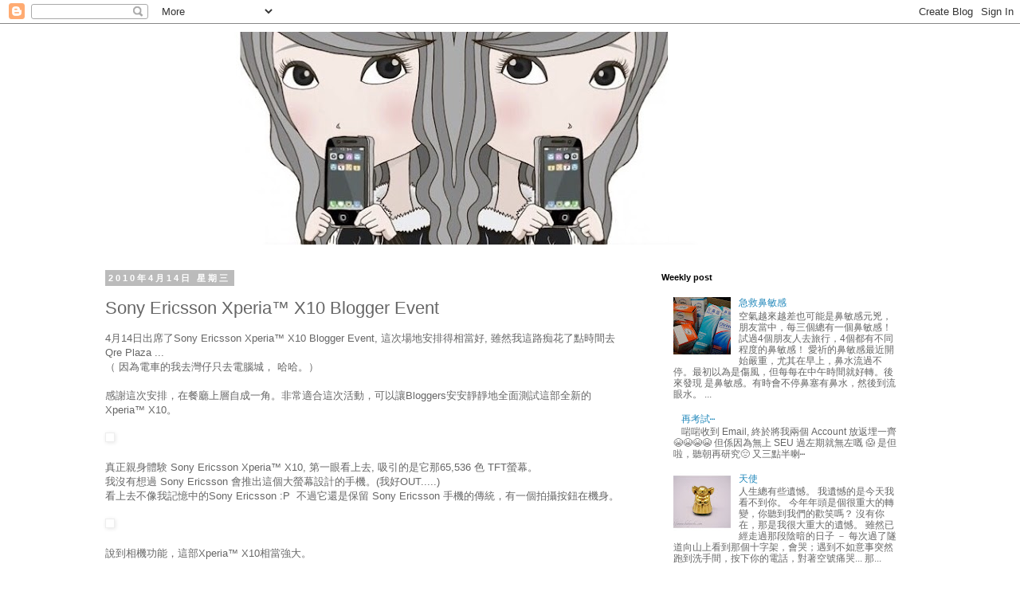

--- FILE ---
content_type: text/html; charset=UTF-8
request_url: http://www.babyaiki.com/2010/04/sony-ericsson-xperia-x10-blogger-event.html
body_size: 17964
content:
<!DOCTYPE html>
<html class='v2' dir='ltr' lang='zh-TW'>
<head>
<link href='https://www.blogger.com/static/v1/widgets/335934321-css_bundle_v2.css' rel='stylesheet' type='text/css'/>
<meta content='width=1100' name='viewport'/>
<meta content='text/html; charset=UTF-8' http-equiv='Content-Type'/>
<meta content='blogger' name='generator'/>
<link href='http://www.babyaiki.com/favicon.ico' rel='icon' type='image/x-icon'/>
<link href='http://www.babyaiki.com/2010/04/sony-ericsson-xperia-x10-blogger-event.html' rel='canonical'/>
<link rel="alternate" type="application/atom+xml" title="日訪愛祈 - Atom" href="http://www.babyaiki.com/feeds/posts/default" />
<link rel="alternate" type="application/rss+xml" title="日訪愛祈 - RSS" href="http://www.babyaiki.com/feeds/posts/default?alt=rss" />
<link rel="service.post" type="application/atom+xml" title="日訪愛祈 - Atom" href="https://www.blogger.com/feeds/5416881090013061299/posts/default" />

<link rel="alternate" type="application/atom+xml" title="日訪愛祈 - Atom" href="http://www.babyaiki.com/feeds/4800558857208407329/comments/default" />
<!--Can't find substitution for tag [blog.ieCssRetrofitLinks]-->
<link href='http://babyaiki.com/wp-content/uploads/2010/04/IMG_0574-300x225.jpg' rel='image_src'/>
<meta content='http://www.babyaiki.com/2010/04/sony-ericsson-xperia-x10-blogger-event.html' property='og:url'/>
<meta content='Sony Ericsson Xperia™ X10 Blogger Event' property='og:title'/>
<meta content='' property='og:description'/>
<meta content='https://lh3.googleusercontent.com/blogger_img_proxy/AEn0k_vl9lJ2rw9myJKH_kzmziMPzXpYjC9lEUq4oQ60aI9tIkkrX42AFAgqgBXQap1f_KWQAbS07fpFhlGgBUv48UvsWcuxRXyZdvr_ggnrG3djtty3VZj99YtvBMscNtI2vyLLxNU66xo=w1200-h630-p-k-no-nu' property='og:image'/>
<title>日訪愛祈: Sony Ericsson Xperia&#8482; X10 Blogger Event</title>
<style id='page-skin-1' type='text/css'><!--
/*
-----------------------------------------------
Blogger Template Style
Name:     Simple
Designer: Blogger
URL:      www.blogger.com
----------------------------------------------- */
/* Content
----------------------------------------------- */
body {
font: normal normal 12px 'Trebuchet MS', Trebuchet, Verdana, sans-serif;
color: #666666;
background: #ffffff none repeat scroll top left;
padding: 0 0 0 0;
}
html body .region-inner {
min-width: 0;
max-width: 100%;
width: auto;
}
h2 {
font-size: 22px;
}
a:link {
text-decoration:none;
color: #2288bb;
}
a:visited {
text-decoration:none;
color: #888888;
}
a:hover {
text-decoration:underline;
color: #33aaff;
}
.body-fauxcolumn-outer .fauxcolumn-inner {
background: transparent none repeat scroll top left;
_background-image: none;
}
.body-fauxcolumn-outer .cap-top {
position: absolute;
z-index: 1;
height: 400px;
width: 100%;
}
.body-fauxcolumn-outer .cap-top .cap-left {
width: 100%;
background: transparent none repeat-x scroll top left;
_background-image: none;
}
.content-outer {
-moz-box-shadow: 0 0 0 rgba(0, 0, 0, .15);
-webkit-box-shadow: 0 0 0 rgba(0, 0, 0, .15);
-goog-ms-box-shadow: 0 0 0 #333333;
box-shadow: 0 0 0 rgba(0, 0, 0, .15);
margin-bottom: 1px;
}
.content-inner {
padding: 10px 40px;
}
.content-inner {
background-color: #ffffff;
}
/* Header
----------------------------------------------- */
.header-outer {
background: transparent none repeat-x scroll 0 -400px;
_background-image: none;
}
.Header h1 {
font: normal normal 40px 'Trebuchet MS',Trebuchet,Verdana,sans-serif;
color: #000000;
text-shadow: 0 0 0 rgba(0, 0, 0, .2);
}
.Header h1 a {
color: #000000;
}
.Header .description {
font-size: 18px;
color: #000000;
}
.header-inner .Header .titlewrapper {
padding: 22px 0;
}
.header-inner .Header .descriptionwrapper {
padding: 0 0;
}
/* Tabs
----------------------------------------------- */
.tabs-inner .section:first-child {
border-top: 0 solid #dddddd;
}
.tabs-inner .section:first-child ul {
margin-top: -1px;
border-top: 1px solid #dddddd;
border-left: 1px solid #dddddd;
border-right: 1px solid #dddddd;
}
.tabs-inner .widget ul {
background: transparent none repeat-x scroll 0 -800px;
_background-image: none;
border-bottom: 1px solid #dddddd;
margin-top: 0;
margin-left: -30px;
margin-right: -30px;
}
.tabs-inner .widget li a {
display: inline-block;
padding: .6em 1em;
font: normal normal 12px 'Trebuchet MS', Trebuchet, Verdana, sans-serif;
color: #000000;
border-left: 1px solid #ffffff;
border-right: 1px solid #dddddd;
}
.tabs-inner .widget li:first-child a {
border-left: none;
}
.tabs-inner .widget li.selected a, .tabs-inner .widget li a:hover {
color: #000000;
background-color: #eeeeee;
text-decoration: none;
}
/* Columns
----------------------------------------------- */
.main-outer {
border-top: 0 solid transparent;
}
.fauxcolumn-left-outer .fauxcolumn-inner {
border-right: 1px solid transparent;
}
.fauxcolumn-right-outer .fauxcolumn-inner {
border-left: 1px solid transparent;
}
/* Headings
----------------------------------------------- */
div.widget > h2,
div.widget h2.title {
margin: 0 0 1em 0;
font: normal bold 11px 'Trebuchet MS',Trebuchet,Verdana,sans-serif;
color: #000000;
}
/* Widgets
----------------------------------------------- */
.widget .zippy {
color: #999999;
text-shadow: 2px 2px 1px rgba(0, 0, 0, .1);
}
.widget .popular-posts ul {
list-style: none;
}
/* Posts
----------------------------------------------- */
h2.date-header {
font: normal bold 11px Arial, Tahoma, Helvetica, FreeSans, sans-serif;
}
.date-header span {
background-color: #bbbbbb;
color: #ffffff;
padding: 0.4em;
letter-spacing: 3px;
margin: inherit;
}
.main-inner {
padding-top: 35px;
padding-bottom: 65px;
}
.main-inner .column-center-inner {
padding: 0 0;
}
.main-inner .column-center-inner .section {
margin: 0 1em;
}
.post {
margin: 0 0 45px 0;
}
h3.post-title, .comments h4 {
font: normal normal 22px 'Trebuchet MS',Trebuchet,Verdana,sans-serif;
margin: .75em 0 0;
}
.post-body {
font-size: 110%;
line-height: 1.4;
position: relative;
}
.post-body img, .post-body .tr-caption-container, .Profile img, .Image img,
.BlogList .item-thumbnail img {
padding: 2px;
background: #ffffff;
border: 1px solid #eeeeee;
-moz-box-shadow: 1px 1px 5px rgba(0, 0, 0, .1);
-webkit-box-shadow: 1px 1px 5px rgba(0, 0, 0, .1);
box-shadow: 1px 1px 5px rgba(0, 0, 0, .1);
}
.post-body img, .post-body .tr-caption-container {
padding: 5px;
}
.post-body .tr-caption-container {
color: #666666;
}
.post-body .tr-caption-container img {
padding: 0;
background: transparent;
border: none;
-moz-box-shadow: 0 0 0 rgba(0, 0, 0, .1);
-webkit-box-shadow: 0 0 0 rgba(0, 0, 0, .1);
box-shadow: 0 0 0 rgba(0, 0, 0, .1);
}
.post-header {
margin: 0 0 1.5em;
line-height: 1.6;
font-size: 90%;
}
.post-footer {
margin: 20px -2px 0;
padding: 5px 10px;
color: #666666;
background-color: #eeeeee;
border-bottom: 1px solid #eeeeee;
line-height: 1.6;
font-size: 90%;
}
#comments .comment-author {
padding-top: 1.5em;
border-top: 1px solid transparent;
background-position: 0 1.5em;
}
#comments .comment-author:first-child {
padding-top: 0;
border-top: none;
}
.avatar-image-container {
margin: .2em 0 0;
}
#comments .avatar-image-container img {
border: 1px solid #eeeeee;
}
/* Comments
----------------------------------------------- */
.comments .comments-content .icon.blog-author {
background-repeat: no-repeat;
background-image: url([data-uri]);
}
.comments .comments-content .loadmore a {
border-top: 1px solid #999999;
border-bottom: 1px solid #999999;
}
.comments .comment-thread.inline-thread {
background-color: #eeeeee;
}
.comments .continue {
border-top: 2px solid #999999;
}
/* Accents
---------------------------------------------- */
.section-columns td.columns-cell {
border-left: 1px solid transparent;
}
.blog-pager {
background: transparent url(//www.blogblog.com/1kt/simple/paging_dot.png) repeat-x scroll top center;
}
.blog-pager-older-link, .home-link,
.blog-pager-newer-link {
background-color: #ffffff;
padding: 5px;
}
.footer-outer {
border-top: 1px dashed #bbbbbb;
}
/* Mobile
----------------------------------------------- */
body.mobile  {
background-size: auto;
}
.mobile .body-fauxcolumn-outer {
background: transparent none repeat scroll top left;
}
.mobile .body-fauxcolumn-outer .cap-top {
background-size: 100% auto;
}
.mobile .content-outer {
-webkit-box-shadow: 0 0 3px rgba(0, 0, 0, .15);
box-shadow: 0 0 3px rgba(0, 0, 0, .15);
}
.mobile .tabs-inner .widget ul {
margin-left: 0;
margin-right: 0;
}
.mobile .post {
margin: 0;
}
.mobile .main-inner .column-center-inner .section {
margin: 0;
}
.mobile .date-header span {
padding: 0.1em 10px;
margin: 0 -10px;
}
.mobile h3.post-title {
margin: 0;
}
.mobile .blog-pager {
background: transparent none no-repeat scroll top center;
}
.mobile .footer-outer {
border-top: none;
}
.mobile .main-inner, .mobile .footer-inner {
background-color: #ffffff;
}
.mobile-index-contents {
color: #666666;
}
.mobile-link-button {
background-color: #2288bb;
}
.mobile-link-button a:link, .mobile-link-button a:visited {
color: #ffffff;
}
.mobile .tabs-inner .section:first-child {
border-top: none;
}
.mobile .tabs-inner .PageList .widget-content {
background-color: #eeeeee;
color: #000000;
border-top: 1px solid #dddddd;
border-bottom: 1px solid #dddddd;
}
.mobile .tabs-inner .PageList .widget-content .pagelist-arrow {
border-left: 1px solid #dddddd;
}

--></style>
<style id='template-skin-1' type='text/css'><!--
body {
min-width: 1120px;
}
.content-outer, .content-fauxcolumn-outer, .region-inner {
min-width: 1120px;
max-width: 1120px;
_width: 1120px;
}
.main-inner .columns {
padding-left: 0;
padding-right: 360px;
}
.main-inner .fauxcolumn-center-outer {
left: 0;
right: 360px;
/* IE6 does not respect left and right together */
_width: expression(this.parentNode.offsetWidth -
parseInt("0") -
parseInt("360px") + 'px');
}
.main-inner .fauxcolumn-left-outer {
width: 0;
}
.main-inner .fauxcolumn-right-outer {
width: 360px;
}
.main-inner .column-left-outer {
width: 0;
right: 100%;
margin-left: -0;
}
.main-inner .column-right-outer {
width: 360px;
margin-right: -360px;
}
#layout {
min-width: 0;
}
#layout .content-outer {
min-width: 0;
width: 800px;
}
#layout .region-inner {
min-width: 0;
width: auto;
}
body#layout div.add_widget {
padding: 8px;
}
body#layout div.add_widget a {
margin-left: 32px;
}
--></style>
<link href='https://www.blogger.com/dyn-css/authorization.css?targetBlogID=5416881090013061299&amp;zx=021ea63d-abc5-44d8-b6a5-c17abcfd0835' media='none' onload='if(media!=&#39;all&#39;)media=&#39;all&#39;' rel='stylesheet'/><noscript><link href='https://www.blogger.com/dyn-css/authorization.css?targetBlogID=5416881090013061299&amp;zx=021ea63d-abc5-44d8-b6a5-c17abcfd0835' rel='stylesheet'/></noscript>
<meta name='google-adsense-platform-account' content='ca-host-pub-1556223355139109'/>
<meta name='google-adsense-platform-domain' content='blogspot.com'/>

</head>
<body class='loading variant-pale'>
<div class='navbar section' id='navbar' name='導覽列'><div class='widget Navbar' data-version='1' id='Navbar1'><script type="text/javascript">
    function setAttributeOnload(object, attribute, val) {
      if(window.addEventListener) {
        window.addEventListener('load',
          function(){ object[attribute] = val; }, false);
      } else {
        window.attachEvent('onload', function(){ object[attribute] = val; });
      }
    }
  </script>
<div id="navbar-iframe-container"></div>
<script type="text/javascript" src="https://apis.google.com/js/platform.js"></script>
<script type="text/javascript">
      gapi.load("gapi.iframes:gapi.iframes.style.bubble", function() {
        if (gapi.iframes && gapi.iframes.getContext) {
          gapi.iframes.getContext().openChild({
              url: 'https://www.blogger.com/navbar/5416881090013061299?po\x3d4800558857208407329\x26origin\x3dhttp://www.babyaiki.com',
              where: document.getElementById("navbar-iframe-container"),
              id: "navbar-iframe"
          });
        }
      });
    </script><script type="text/javascript">
(function() {
var script = document.createElement('script');
script.type = 'text/javascript';
script.src = '//pagead2.googlesyndication.com/pagead/js/google_top_exp.js';
var head = document.getElementsByTagName('head')[0];
if (head) {
head.appendChild(script);
}})();
</script>
</div></div>
<div class='body-fauxcolumns'>
<div class='fauxcolumn-outer body-fauxcolumn-outer'>
<div class='cap-top'>
<div class='cap-left'></div>
<div class='cap-right'></div>
</div>
<div class='fauxborder-left'>
<div class='fauxborder-right'></div>
<div class='fauxcolumn-inner'>
</div>
</div>
<div class='cap-bottom'>
<div class='cap-left'></div>
<div class='cap-right'></div>
</div>
</div>
</div>
<div class='content'>
<div class='content-fauxcolumns'>
<div class='fauxcolumn-outer content-fauxcolumn-outer'>
<div class='cap-top'>
<div class='cap-left'></div>
<div class='cap-right'></div>
</div>
<div class='fauxborder-left'>
<div class='fauxborder-right'></div>
<div class='fauxcolumn-inner'>
</div>
</div>
<div class='cap-bottom'>
<div class='cap-left'></div>
<div class='cap-right'></div>
</div>
</div>
</div>
<div class='content-outer'>
<div class='content-cap-top cap-top'>
<div class='cap-left'></div>
<div class='cap-right'></div>
</div>
<div class='fauxborder-left content-fauxborder-left'>
<div class='fauxborder-right content-fauxborder-right'></div>
<div class='content-inner'>
<header>
<div class='header-outer'>
<div class='header-cap-top cap-top'>
<div class='cap-left'></div>
<div class='cap-right'></div>
</div>
<div class='fauxborder-left header-fauxborder-left'>
<div class='fauxborder-right header-fauxborder-right'></div>
<div class='region-inner header-inner'>
<div class='header section' id='header' name='標頭'><div class='widget Header' data-version='1' id='Header1'>
<div id='header-inner'>
<a href='http://www.babyaiki.com/' style='display: block'>
<img alt='日訪愛祈' height='267px; ' id='Header1_headerimg' src='https://blogger.googleusercontent.com/img/b/R29vZ2xl/AVvXsEiSxBAmMXt51mC9y7RPQggsQggdmqcuwD65VSHGV8qvdF597lOjCKIBkxRZFvP2MgB8484zU0rWoGzONk5UCz8ZysbUJWX1adm7f3DyjCF76_Q85CNS3fVfoGhwoxlUMhEk83YFcestVaww/s1040-r/%25E6%2597%25A5%25E8%25A8%25AA%25E6%2584%259B%25E7%25A5%2588.jpg' style='display: block' width='1040px; '/>
</a>
</div>
</div></div>
</div>
</div>
<div class='header-cap-bottom cap-bottom'>
<div class='cap-left'></div>
<div class='cap-right'></div>
</div>
</div>
</header>
<div class='tabs-outer'>
<div class='tabs-cap-top cap-top'>
<div class='cap-left'></div>
<div class='cap-right'></div>
</div>
<div class='fauxborder-left tabs-fauxborder-left'>
<div class='fauxborder-right tabs-fauxborder-right'></div>
<div class='region-inner tabs-inner'>
<div class='tabs no-items section' id='crosscol' name='跨欄區'></div>
<div class='tabs no-items section' id='crosscol-overflow' name='Cross-Column 2'></div>
</div>
</div>
<div class='tabs-cap-bottom cap-bottom'>
<div class='cap-left'></div>
<div class='cap-right'></div>
</div>
</div>
<div class='main-outer'>
<div class='main-cap-top cap-top'>
<div class='cap-left'></div>
<div class='cap-right'></div>
</div>
<div class='fauxborder-left main-fauxborder-left'>
<div class='fauxborder-right main-fauxborder-right'></div>
<div class='region-inner main-inner'>
<div class='columns fauxcolumns'>
<div class='fauxcolumn-outer fauxcolumn-center-outer'>
<div class='cap-top'>
<div class='cap-left'></div>
<div class='cap-right'></div>
</div>
<div class='fauxborder-left'>
<div class='fauxborder-right'></div>
<div class='fauxcolumn-inner'>
</div>
</div>
<div class='cap-bottom'>
<div class='cap-left'></div>
<div class='cap-right'></div>
</div>
</div>
<div class='fauxcolumn-outer fauxcolumn-left-outer'>
<div class='cap-top'>
<div class='cap-left'></div>
<div class='cap-right'></div>
</div>
<div class='fauxborder-left'>
<div class='fauxborder-right'></div>
<div class='fauxcolumn-inner'>
</div>
</div>
<div class='cap-bottom'>
<div class='cap-left'></div>
<div class='cap-right'></div>
</div>
</div>
<div class='fauxcolumn-outer fauxcolumn-right-outer'>
<div class='cap-top'>
<div class='cap-left'></div>
<div class='cap-right'></div>
</div>
<div class='fauxborder-left'>
<div class='fauxborder-right'></div>
<div class='fauxcolumn-inner'>
</div>
</div>
<div class='cap-bottom'>
<div class='cap-left'></div>
<div class='cap-right'></div>
</div>
</div>
<!-- corrects IE6 width calculation -->
<div class='columns-inner'>
<div class='column-center-outer'>
<div class='column-center-inner'>
<div class='main section' id='main' name='主版面'><div class='widget Blog' data-version='1' id='Blog1'>
<div class='blog-posts hfeed'>

          <div class="date-outer">
        
<h2 class='date-header'><span>2010年4月14日 星期三</span></h2>

          <div class="date-posts">
        
<div class='post-outer'>
<div class='post hentry uncustomized-post-template' itemprop='blogPost' itemscope='itemscope' itemtype='http://schema.org/BlogPosting'>
<meta content='http://babyaiki.com/wp-content/uploads/2010/04/IMG_0574-300x225.jpg' itemprop='image_url'/>
<meta content='5416881090013061299' itemprop='blogId'/>
<meta content='4800558857208407329' itemprop='postId'/>
<a name='4800558857208407329'></a>
<h3 class='post-title entry-title' itemprop='name'>
Sony Ericsson Xperia&#8482; X10 Blogger Event
</h3>
<div class='post-header'>
<div class='post-header-line-1'></div>
</div>
<div class='post-body entry-content' id='post-body-4800558857208407329' itemprop='description articleBody'>
4月14日出席了Sony Ericsson Xperia&#8482; X10 Blogger Event, 這次場地安排得相當好, 雖然我這路痴花了點時間去Qre Plaza ...<br/>&#65288; 因為電車的我去灣仔只去電腦城&#65292; 哈哈&#12290;&#65289;<br/><br/>感謝這次安排&#65292;在餐廳上層自成一角&#12290;非常適合這次活動&#65292;可以讓Bloggers安安靜靜地全面測試這部全新的Xperia&#8482; X10&#12290;<br/><br/><a href="http://babyaiki.com/wp-content/uploads/2010/04/IMG_0574.jpg"><img alt="" class="alignnone size-medium wp-image-1893" height="225" src="http://babyaiki.com/wp-content/uploads/2010/04/IMG_0574-300x225.jpg" title="IMG_0574" width="300" /></a><br/><br/>真正親身體験 Sony Ericsson Xperia&#8482; X10, 第一眼看上去, 吸引的是它那65,536 色 TFT螢幕&#12290;<br/>我沒有想過 Sony Ericsson 會推出這個大螢幕設計的手機&#12290;(我好OUT.....)<br/>看上去不像<a name="more"></a>我記憶中的Sony Ericsson :P &#160;不過它還是保留 Sony Ericsson 手機的傳統&#65292;有一個拍攝按鈕在機身&#12290;<br/><br/><a href="http://babyaiki.com/wp-content/uploads/2010/04/IMG_0474.jpg"><img alt="" class="alignnone size-medium wp-image-1894" height="225" src="http://babyaiki.com/wp-content/uploads/2010/04/IMG_0474-300x225.jpg" title="IMG_0474" width="300" /></a><br/><br/>說到相機功能&#65292;這部Xperia&#8482; X10相當強大&#12290;<br/><br/><a href="http://babyaiki.com/wp-content/uploads/2010/04/IMG_0656.jpg"><img alt="" height="225" src="http://babyaiki.com/wp-content/uploads/2010/04/IMG_0656-300x225.jpg" title="IMG_0656" width="300" /></a><br/><br/>它除了像素高達8.1MP外&#65292;還能識別圖片中最多五張臉孔&#65292;自動儲存在手機中的朋友資料內&#12290;像素高&#65292;容量要夠大吧! 它支援16GB microSD&#65292;不過現在拍攝相片後可以直接上載到Facebook 及 Picasa&#65292;亦可以經電郵或 MMS發送出去&#65292;不怕記憶體的限制&#12290;<br/><br/><a href="http://babyaiki.com/wp-content/uploads/2010/04/IMG_0484.jpg"><img alt="" class="alignnone size-medium wp-image-1896" height="300" src="http://babyaiki.com/wp-content/uploads/2010/04/IMG_0484-225x300.jpg" title="IMG_0484" width="225" /></a><br/><br/>當我拿起X10, 笨拙得不知從那裡入手&#12290;Daisy&#65292;Felix立即告訴我&#65306;用Timescape&#65281;<br/><br/>原來所有通訊資料更新&#65292;包括所有朋友的Facebook及Twitter的update都可透過Timescape看到,&#12288;真正一目了然&#12290;<br/><br/>而另一個主打功能 - Mediascape&#65292;集合所有的音樂&#12289;相片和影片&#65288;包括YouTube或手機中的媒體&#65289;&#65292;我最初是攪不清楚它原來連網上的媒體都可以即時存取&#65292;後來發現Mediascape的確很方便&#12290;<br/><br/>因為是 Android電話&#65292;可以從 Android Marke下載應用程式&#12290;免費程式越來越多&#65292;Android電話亦越來越吸引&#65281;&#65288;唉&#65374;&#65289;<br/><br/><a href="http://babyaiki.com/wp-content/uploads/2010/04/IMG_0553.jpg"><img alt="" class="alignnone size-medium wp-image-1897" height="225" src="http://babyaiki.com/wp-content/uploads/2010/04/IMG_0553-300x225.jpg" title="IMG_0553" width="300" /></a><br/><br/>我最喜歡的拍攝軟件&#65292;效果不錯&#12290;<br/><br/><a href="http://babyaiki.com/wp-content/uploads/2010/04/IMG_0551.jpg"><img alt="" class="alignnone size-medium wp-image-1899" height="225" src="http://babyaiki.com/wp-content/uploads/2010/04/IMG_0551-300x225.jpg" title="IMG_0551" width="300" /></a><br/><br/><a href="http://babyaiki.com/wp-content/uploads/2010/04/IMG_0550.jpg"><img alt="" class="alignnone size-medium wp-image-1898" height="225" src="http://babyaiki.com/wp-content/uploads/2010/04/IMG_0550-300x225.jpg" title="IMG_0550" width="300" /></a><br/><br/><a href="http://babyaiki.com/wp-content/uploads/2010/04/IMG_0516.jpg"><img alt="" class="alignnone size-medium wp-image-1903" height="225" src="http://babyaiki.com/wp-content/uploads/2010/04/IMG_0516-300x225.jpg" title="IMG_0516" width="300" /></a><br/><br/>其實X10的大小(4.7 x 2.5 x 0.5 吋)跟iPhone差不多, 但螢幕就比較大.<br/><br/><a href="http://babyaiki.com/wp-content/uploads/2010/04/IMG_0645.jpg"><img alt="" class="alignnone size-medium wp-image-1904" height="225" src="http://babyaiki.com/wp-content/uploads/2010/04/IMG_0645-300x225.jpg" title="IMG_0645" width="300" /></a><br/><br/>白色的X10很適合女士&#65292;而且不覺重(4.8 安士)&#65292;我覺得白色比黑色靚仔好多&#12290;<br/><br/>可惜試機時間又到&#65292;功能太多未能一一了解&#12290;有趣的話可以到專門店感受一下&#12290;<br/>***我想不到家裡還真的有人曾經過數碼通門市欲試這部X10&#65292;還說可惜沒有實物&#12290;然後問我怎麼不把X10帶回家&#12290;<br/><br/>天呀&#65281;&#65374;&#65374;&#12288;我大叫&#65306;<br/><blockquote>我夠想拎佢返屋企啦&#65281;~.~</blockquote><br/>救命!
<div style='clear: both;'></div>
</div>
<div class='post-footer'>
<div class='post-footer-line post-footer-line-1'>
<span class='post-author vcard'>
</span>
<span class='post-timestamp'>
</span>
<span class='post-comment-link'>
</span>
<span class='post-icons'>
<span class='item-control blog-admin pid-399487136'>
<a href='https://www.blogger.com/post-edit.g?blogID=5416881090013061299&postID=4800558857208407329&from=pencil' title='編輯文章'>
<img alt='' class='icon-action' height='18' src='https://resources.blogblog.com/img/icon18_edit_allbkg.gif' width='18'/>
</a>
</span>
</span>
<div class='post-share-buttons goog-inline-block'>
<a class='goog-inline-block share-button sb-email' href='https://www.blogger.com/share-post.g?blogID=5416881090013061299&postID=4800558857208407329&target=email' target='_blank' title='以電子郵件傳送這篇文章'><span class='share-button-link-text'>以電子郵件傳送這篇文章</span></a><a class='goog-inline-block share-button sb-blog' href='https://www.blogger.com/share-post.g?blogID=5416881090013061299&postID=4800558857208407329&target=blog' onclick='window.open(this.href, "_blank", "height=270,width=475"); return false;' target='_blank' title='BlogThis！'><span class='share-button-link-text'>BlogThis&#65281;</span></a><a class='goog-inline-block share-button sb-twitter' href='https://www.blogger.com/share-post.g?blogID=5416881090013061299&postID=4800558857208407329&target=twitter' target='_blank' title='分享至 X'><span class='share-button-link-text'>分享至 X</span></a><a class='goog-inline-block share-button sb-facebook' href='https://www.blogger.com/share-post.g?blogID=5416881090013061299&postID=4800558857208407329&target=facebook' onclick='window.open(this.href, "_blank", "height=430,width=640"); return false;' target='_blank' title='分享至 Facebook'><span class='share-button-link-text'>分享至 Facebook</span></a><a class='goog-inline-block share-button sb-pinterest' href='https://www.blogger.com/share-post.g?blogID=5416881090013061299&postID=4800558857208407329&target=pinterest' target='_blank' title='分享到 Pinterest'><span class='share-button-link-text'>分享到 Pinterest</span></a>
</div>
</div>
<div class='post-footer-line post-footer-line-2'>
<span class='post-labels'>
</span>
</div>
<div class='post-footer-line post-footer-line-3'>
<span class='post-location'>
</span>
</div>
</div>
</div>
<div class='comments' id='comments'>
<a name='comments'></a>
<h4>6 則留言:</h4>
<div class='comments-content'>
<script async='async' src='' type='text/javascript'></script>
<script type='text/javascript'>
    (function() {
      var items = null;
      var msgs = null;
      var config = {};

// <![CDATA[
      var cursor = null;
      if (items && items.length > 0) {
        cursor = parseInt(items[items.length - 1].timestamp) + 1;
      }

      var bodyFromEntry = function(entry) {
        var text = (entry &&
                    ((entry.content && entry.content.$t) ||
                     (entry.summary && entry.summary.$t))) ||
            '';
        if (entry && entry.gd$extendedProperty) {
          for (var k in entry.gd$extendedProperty) {
            if (entry.gd$extendedProperty[k].name == 'blogger.contentRemoved') {
              return '<span class="deleted-comment">' + text + '</span>';
            }
          }
        }
        return text;
      }

      var parse = function(data) {
        cursor = null;
        var comments = [];
        if (data && data.feed && data.feed.entry) {
          for (var i = 0, entry; entry = data.feed.entry[i]; i++) {
            var comment = {};
            // comment ID, parsed out of the original id format
            var id = /blog-(\d+).post-(\d+)/.exec(entry.id.$t);
            comment.id = id ? id[2] : null;
            comment.body = bodyFromEntry(entry);
            comment.timestamp = Date.parse(entry.published.$t) + '';
            if (entry.author && entry.author.constructor === Array) {
              var auth = entry.author[0];
              if (auth) {
                comment.author = {
                  name: (auth.name ? auth.name.$t : undefined),
                  profileUrl: (auth.uri ? auth.uri.$t : undefined),
                  avatarUrl: (auth.gd$image ? auth.gd$image.src : undefined)
                };
              }
            }
            if (entry.link) {
              if (entry.link[2]) {
                comment.link = comment.permalink = entry.link[2].href;
              }
              if (entry.link[3]) {
                var pid = /.*comments\/default\/(\d+)\?.*/.exec(entry.link[3].href);
                if (pid && pid[1]) {
                  comment.parentId = pid[1];
                }
              }
            }
            comment.deleteclass = 'item-control blog-admin';
            if (entry.gd$extendedProperty) {
              for (var k in entry.gd$extendedProperty) {
                if (entry.gd$extendedProperty[k].name == 'blogger.itemClass') {
                  comment.deleteclass += ' ' + entry.gd$extendedProperty[k].value;
                } else if (entry.gd$extendedProperty[k].name == 'blogger.displayTime') {
                  comment.displayTime = entry.gd$extendedProperty[k].value;
                }
              }
            }
            comments.push(comment);
          }
        }
        return comments;
      };

      var paginator = function(callback) {
        if (hasMore()) {
          var url = config.feed + '?alt=json&v=2&orderby=published&reverse=false&max-results=50';
          if (cursor) {
            url += '&published-min=' + new Date(cursor).toISOString();
          }
          window.bloggercomments = function(data) {
            var parsed = parse(data);
            cursor = parsed.length < 50 ? null
                : parseInt(parsed[parsed.length - 1].timestamp) + 1
            callback(parsed);
            window.bloggercomments = null;
          }
          url += '&callback=bloggercomments';
          var script = document.createElement('script');
          script.type = 'text/javascript';
          script.src = url;
          document.getElementsByTagName('head')[0].appendChild(script);
        }
      };
      var hasMore = function() {
        return !!cursor;
      };
      var getMeta = function(key, comment) {
        if ('iswriter' == key) {
          var matches = !!comment.author
              && comment.author.name == config.authorName
              && comment.author.profileUrl == config.authorUrl;
          return matches ? 'true' : '';
        } else if ('deletelink' == key) {
          return config.baseUri + '/comment/delete/'
               + config.blogId + '/' + comment.id;
        } else if ('deleteclass' == key) {
          return comment.deleteclass;
        }
        return '';
      };

      var replybox = null;
      var replyUrlParts = null;
      var replyParent = undefined;

      var onReply = function(commentId, domId) {
        if (replybox == null) {
          // lazily cache replybox, and adjust to suit this style:
          replybox = document.getElementById('comment-editor');
          if (replybox != null) {
            replybox.height = '250px';
            replybox.style.display = 'block';
            replyUrlParts = replybox.src.split('#');
          }
        }
        if (replybox && (commentId !== replyParent)) {
          replybox.src = '';
          document.getElementById(domId).insertBefore(replybox, null);
          replybox.src = replyUrlParts[0]
              + (commentId ? '&parentID=' + commentId : '')
              + '#' + replyUrlParts[1];
          replyParent = commentId;
        }
      };

      var hash = (window.location.hash || '#').substring(1);
      var startThread, targetComment;
      if (/^comment-form_/.test(hash)) {
        startThread = hash.substring('comment-form_'.length);
      } else if (/^c[0-9]+$/.test(hash)) {
        targetComment = hash.substring(1);
      }

      // Configure commenting API:
      var configJso = {
        'maxDepth': config.maxThreadDepth
      };
      var provider = {
        'id': config.postId,
        'data': items,
        'loadNext': paginator,
        'hasMore': hasMore,
        'getMeta': getMeta,
        'onReply': onReply,
        'rendered': true,
        'initComment': targetComment,
        'initReplyThread': startThread,
        'config': configJso,
        'messages': msgs
      };

      var render = function() {
        if (window.goog && window.goog.comments) {
          var holder = document.getElementById('comment-holder');
          window.goog.comments.render(holder, provider);
        }
      };

      // render now, or queue to render when library loads:
      if (window.goog && window.goog.comments) {
        render();
      } else {
        window.goog = window.goog || {};
        window.goog.comments = window.goog.comments || {};
        window.goog.comments.loadQueue = window.goog.comments.loadQueue || [];
        window.goog.comments.loadQueue.push(render);
      }
    })();
// ]]>
  </script>
<div id='comment-holder'>
<div class="comment-thread toplevel-thread"><ol id="top-ra"><li class="comment" id="c4642292246811328777"><div class="avatar-image-container"><img src="//resources.blogblog.com/img/blank.gif" alt=""/></div><div class="comment-block"><div class="comment-header"><cite class="user"><a href="http://www.stoneip.info" rel="nofollow">石先生</a></cite><span class="icon user "></span><span class="datetime secondary-text"><a rel="nofollow" href="http://www.babyaiki.com/2010/04/sony-ericsson-xperia-x10-blogger-event.html?showComment=1271299272000#c4642292246811328777">2010年4月14日晚上7:41</a></span></div><p class="comment-content">快到咁&#65311;駛唔駛咁快寫好呀&#65281;</p><span class="comment-actions secondary-text"><a class="comment-reply" target="_self" data-comment-id="4642292246811328777">回覆</a><span class="item-control blog-admin blog-admin pid-1690420411"><a target="_self" href="https://www.blogger.com/comment/delete/5416881090013061299/4642292246811328777">刪除</a></span></span></div><div class="comment-replies"><div id="c4642292246811328777-rt" class="comment-thread inline-thread hidden"><span class="thread-toggle thread-expanded"><span class="thread-arrow"></span><span class="thread-count"><a target="_self">回覆</a></span></span><ol id="c4642292246811328777-ra" class="thread-chrome thread-expanded"><div></div><div id="c4642292246811328777-continue" class="continue"><a class="comment-reply" target="_self" data-comment-id="4642292246811328777">回覆</a></div></ol></div></div><div class="comment-replybox-single" id="c4642292246811328777-ce"></div></li><li class="comment" id="c6662537418059837711"><div class="avatar-image-container"><img src="//resources.blogblog.com/img/blank.gif" alt=""/></div><div class="comment-block"><div class="comment-header"><cite class="user"><a href="http://www.babyaiki.com" rel="nofollow">Aiki</a></cite><span class="icon user "></span><span class="datetime secondary-text"><a rel="nofollow" href="http://www.babyaiki.com/2010/04/sony-ericsson-xperia-x10-blogger-event.html?showComment=1271299863000#c6662537418059837711">2010年4月14日晚上7:51</a></span></div><p class="comment-content">哈哈, 返到去佢地話要睇相,咁橫掂load相咪快快寫埋, 唔係我聽日又唔得閒寫ga喇~ <br>我仲以前你地一返去就寫tim, 唉, 好鬼攰~</p><span class="comment-actions secondary-text"><a class="comment-reply" target="_self" data-comment-id="6662537418059837711">回覆</a><span class="item-control blog-admin blog-admin pid-1690420411"><a target="_self" href="https://www.blogger.com/comment/delete/5416881090013061299/6662537418059837711">刪除</a></span></span></div><div class="comment-replies"><div id="c6662537418059837711-rt" class="comment-thread inline-thread hidden"><span class="thread-toggle thread-expanded"><span class="thread-arrow"></span><span class="thread-count"><a target="_self">回覆</a></span></span><ol id="c6662537418059837711-ra" class="thread-chrome thread-expanded"><div></div><div id="c6662537418059837711-continue" class="continue"><a class="comment-reply" target="_self" data-comment-id="6662537418059837711">回覆</a></div></ol></div></div><div class="comment-replybox-single" id="c6662537418059837711-ce"></div></li><li class="comment" id="c4608866510488253732"><div class="avatar-image-container"><img src="//resources.blogblog.com/img/blank.gif" alt=""/></div><div class="comment-block"><div class="comment-header"><cite class="user"><a href="http://patrickwong.net" rel="nofollow">黃老邪</a></cite><span class="icon user "></span><span class="datetime secondary-text"><a rel="nofollow" href="http://www.babyaiki.com/2010/04/sony-ericsson-xperia-x10-blogger-event.html?showComment=1271300771000#c4608866510488253732">2010年4月14日晚上8:06</a></span></div><p class="comment-content">我最鍾意係個總結&#65306;&quot;天呀&#65281;&#65374;&#65374;&#12288;我大叫&#65306;我夠想拎佢返屋企啦&#65281;~.~ &quot; XDDDD</p><span class="comment-actions secondary-text"><a class="comment-reply" target="_self" data-comment-id="4608866510488253732">回覆</a><span class="item-control blog-admin blog-admin pid-1690420411"><a target="_self" href="https://www.blogger.com/comment/delete/5416881090013061299/4608866510488253732">刪除</a></span></span></div><div class="comment-replies"><div id="c4608866510488253732-rt" class="comment-thread inline-thread hidden"><span class="thread-toggle thread-expanded"><span class="thread-arrow"></span><span class="thread-count"><a target="_self">回覆</a></span></span><ol id="c4608866510488253732-ra" class="thread-chrome thread-expanded"><div></div><div id="c4608866510488253732-continue" class="continue"><a class="comment-reply" target="_self" data-comment-id="4608866510488253732">回覆</a></div></ol></div></div><div class="comment-replybox-single" id="c4608866510488253732-ce"></div></li><li class="comment" id="c4005946563482388599"><div class="avatar-image-container"><img src="//resources.blogblog.com/img/blank.gif" alt=""/></div><div class="comment-block"><div class="comment-header"><cite class="user"><a href="http://www.babyaiki.com" rel="nofollow">Aiki</a></cite><span class="icon user "></span><span class="datetime secondary-text"><a rel="nofollow" href="http://www.babyaiki.com/2010/04/sony-ericsson-xperia-x10-blogger-event.html?showComment=1271350282000#c4005946563482388599">2010年4月15日上午9:51</a></span></div><p class="comment-content">咪係law&#65292;乜都拎得發達&#65374;</p><span class="comment-actions secondary-text"><a class="comment-reply" target="_self" data-comment-id="4005946563482388599">回覆</a><span class="item-control blog-admin blog-admin pid-1690420411"><a target="_self" href="https://www.blogger.com/comment/delete/5416881090013061299/4005946563482388599">刪除</a></span></span></div><div class="comment-replies"><div id="c4005946563482388599-rt" class="comment-thread inline-thread hidden"><span class="thread-toggle thread-expanded"><span class="thread-arrow"></span><span class="thread-count"><a target="_self">回覆</a></span></span><ol id="c4005946563482388599-ra" class="thread-chrome thread-expanded"><div></div><div id="c4005946563482388599-continue" class="continue"><a class="comment-reply" target="_self" data-comment-id="4005946563482388599">回覆</a></div></ol></div></div><div class="comment-replybox-single" id="c4005946563482388599-ce"></div></li><li class="comment" id="c8292955302366286450"><div class="avatar-image-container"><img src="//resources.blogblog.com/img/blank.gif" alt=""/></div><div class="comment-block"><div class="comment-header"><cite class="user"><a href="http://www.daisymarisfung.com/2010/04/29/sony-ericsson-xperia-x10/" rel="nofollow">Sony Ericsson XPERIA X10&#65292;夠經驗值沒有&#65311; | Daisy&#39;s Digital Anthology</a></cite><span class="icon user "></span><span class="datetime secondary-text"><a rel="nofollow" href="http://www.babyaiki.com/2010/04/sony-ericsson-xperia-x10-blogger-event.html?showComment=1272510835000#c8292955302366286450">2010年4月28日晚上8:13</a></span></div><p class="comment-content">[...] 日訪愛祈 &#8211; Sony Ericsson Xperia&#8482; X10 Blogger Event 不眠皇宮 &#8211; Sony Ericsson XPERIA X10 Blogger Event   [...]</p><span class="comment-actions secondary-text"><a class="comment-reply" target="_self" data-comment-id="8292955302366286450">回覆</a><span class="item-control blog-admin blog-admin pid-1690420411"><a target="_self" href="https://www.blogger.com/comment/delete/5416881090013061299/8292955302366286450">刪除</a></span></span></div><div class="comment-replies"><div id="c8292955302366286450-rt" class="comment-thread inline-thread hidden"><span class="thread-toggle thread-expanded"><span class="thread-arrow"></span><span class="thread-count"><a target="_self">回覆</a></span></span><ol id="c8292955302366286450-ra" class="thread-chrome thread-expanded"><div></div><div id="c8292955302366286450-continue" class="continue"><a class="comment-reply" target="_self" data-comment-id="8292955302366286450">回覆</a></div></ol></div></div><div class="comment-replybox-single" id="c8292955302366286450-ce"></div></li><li class="comment" id="c4837583332863277189"><div class="avatar-image-container"><img src="//resources.blogblog.com/img/blank.gif" alt=""/></div><div class="comment-block"><div class="comment-header"><cite class="user"><a href="http://www.xperia-x10.org" rel="nofollow">Monet Sickels</a></cite><span class="icon user "></span><span class="datetime secondary-text"><a rel="nofollow" href="http://www.babyaiki.com/2010/04/sony-ericsson-xperia-x10-blogger-event.html?showComment=1279447821000#c4837583332863277189">2010年7月18日凌晨3:10</a></span></div><p class="comment-content">Hi every person, I&#39;ve a niggle... Google maps keeps commencing up on it is own in background and taking loads of battery with it. For example, yesterday I took it off charge and it was sat idle with all the screen blanked for about 4 hours. When I flicked it on I was amazed to view that the battery was only 50% complete that is bad even for that x10! When I looked at what was running, I observed Moxier mail (no surprises there) and Google Roadmaps.</p><span class="comment-actions secondary-text"><a class="comment-reply" target="_self" data-comment-id="4837583332863277189">回覆</a><span class="item-control blog-admin blog-admin pid-1690420411"><a target="_self" href="https://www.blogger.com/comment/delete/5416881090013061299/4837583332863277189">刪除</a></span></span></div><div class="comment-replies"><div id="c4837583332863277189-rt" class="comment-thread inline-thread hidden"><span class="thread-toggle thread-expanded"><span class="thread-arrow"></span><span class="thread-count"><a target="_self">回覆</a></span></span><ol id="c4837583332863277189-ra" class="thread-chrome thread-expanded"><div></div><div id="c4837583332863277189-continue" class="continue"><a class="comment-reply" target="_self" data-comment-id="4837583332863277189">回覆</a></div></ol></div></div><div class="comment-replybox-single" id="c4837583332863277189-ce"></div></li></ol><div id="top-continue" class="continue"><a class="comment-reply" target="_self">新增留言</a></div><div class="comment-replybox-thread" id="top-ce"></div><div class="loadmore hidden" data-post-id="4800558857208407329"><a target="_self">載入更多&#8230;</a></div></div>
</div>
</div>
<p class='comment-footer'>
<div class='comment-form'>
<a name='comment-form'></a>
<p>
</p>
<a href='https://www.blogger.com/comment/frame/5416881090013061299?po=4800558857208407329&hl=zh-TW&saa=85391&origin=http://www.babyaiki.com' id='comment-editor-src'></a>
<iframe allowtransparency='true' class='blogger-iframe-colorize blogger-comment-from-post' frameborder='0' height='410px' id='comment-editor' name='comment-editor' src='' width='100%'></iframe>
<script src='https://www.blogger.com/static/v1/jsbin/2830521187-comment_from_post_iframe.js' type='text/javascript'></script>
<script type='text/javascript'>
      BLOG_CMT_createIframe('https://www.blogger.com/rpc_relay.html');
    </script>
</div>
</p>
<div id='backlinks-container'>
<div id='Blog1_backlinks-container'>
</div>
</div>
</div>
</div>

        </div></div>
      
</div>
<div class='blog-pager' id='blog-pager'>
<span id='blog-pager-newer-link'>
<a class='blog-pager-newer-link' href='http://www.babyaiki.com/2010/04/starbucks.html' id='Blog1_blog-pager-newer-link' title='較新的文章'>較新的文章</a>
</span>
<span id='blog-pager-older-link'>
<a class='blog-pager-older-link' href='http://www.babyaiki.com/2010/04/opera-mini_14.html' id='Blog1_blog-pager-older-link' title='較舊的文章'>較舊的文章</a>
</span>
<a class='home-link' href='http://www.babyaiki.com/'>首頁</a>
</div>
<div class='clear'></div>
<div class='post-feeds'>
<div class='feed-links'>
訂閱&#65306;
<a class='feed-link' href='http://www.babyaiki.com/feeds/4800558857208407329/comments/default' target='_blank' type='application/atom+xml'>張貼留言 (Atom)</a>
</div>
</div>
</div><div class='widget HTML' data-version='1' id='HTML1'>
<h2 class='title'>您或許對這些文章有興趣</h2>
<div class='widget-content'>
<script>
var linkwithin_site_id = 2458463;
</script>
<script src="http://www.linkwithin.com/widget.js"></script>
<a href="http://www.linkwithin.com/"><img src="http://www.linkwithin.com/pixel.png" alt="Related Posts Plugin for WordPress, Blogger..." style="border: 0" /></a>
</div>
<div class='clear'></div>
</div></div>
</div>
</div>
<div class='column-left-outer'>
<div class='column-left-inner'>
<aside>
</aside>
</div>
</div>
<div class='column-right-outer'>
<div class='column-right-inner'>
<aside>
<div class='sidebar section' id='sidebar-right-1'><div class='widget PopularPosts' data-version='1' id='PopularPosts1'>
<h2>Weekly post</h2>
<div class='widget-content popular-posts'>
<ul>
<li>
<div class='item-content'>
<div class='item-thumbnail'>
<a href='http://www.babyaiki.com/2012/12/blog-post.html' target='_blank'>
<img alt='' border='0' src='https://blogger.googleusercontent.com/img/b/R29vZ2xl/AVvXsEjfJIQinkU2xYrxaEztp_p3FGiOv3dgE2QUQXozxqJUhyphenhyphenkKr_zIzKq_AVWwk17TKZBMT31uhbhUdjX_rHXDu2Ogc4UUrVn15uHcbuFC514TCwlwbNUdVPsobzWN4nTAKKhX5JftXh5fswU/w72-h72-p-k-no-nu/DSC05325.JPG'/>
</a>
</div>
<div class='item-title'><a href='http://www.babyaiki.com/2012/12/blog-post.html'>急救鼻敏感</a></div>
<div class='item-snippet'>空氣越來越差也可能是鼻敏感元兇&#65292;朋友當中&#65292;每三個總有一個鼻敏感&#65281; 試過4個朋友人去旅行&#65292;4個都有不同程度的鼻敏感&#65281;   愛祈的鼻敏感最近開始嚴重&#65292;尤其在早上&#65292;鼻水流過不停&#12290;最初以為是傷風&#65292;但每每在中午時間就好轉&#12290;後來發現 是鼻敏感&#12290;有時會不停鼻塞有鼻水&#65292;然後到流眼水&#12290;      ...</div>
</div>
<div style='clear: both;'></div>
</li>
<li>
<div class='item-content'>
<div class='item-thumbnail'>
<a href='http://www.babyaiki.com/2020/09/blog-post.html' target='_blank'>
<img alt='' border='0' src='https://lh4.googleusercontent.com/ESc-gGsxcwVsUA7gIHpmKZ8W6rZitXqF2bPrsVasOTt4wePsi9MDkxBaKgCvhTU=w72-h72-p-k-no-nu'/>
</a>
</div>
<div class='item-title'><a href='http://www.babyaiki.com/2020/09/blog-post.html'>再考試&#8943;</a></div>
<div class='item-snippet'>啱啱收到 Email, 終於將我兩個 Account 放返埋一齊😭😭😭😭 但係因為無上 SEU 過左期就無左嘅 😱 是但啦&#65292;聽朝再研究😔 又三點半喇&#8943;</div>
</div>
<div style='clear: both;'></div>
</li>
<li>
<div class='item-content'>
<div class='item-thumbnail'>
<a href='http://www.babyaiki.com/2012/03/blog-post_07.html' target='_blank'>
<img alt='' border='0' src='https://blogger.googleusercontent.com/img/b/R29vZ2xl/AVvXsEh4t7SGfSHcmDqJ3Je4-sOowFBLvuaKnZdZwacejCJfJ9WDIoLGchbze1HvAkC9XfOVSBPM9wRHArQt2zTUoJIkgZyDPur-c7aYwLiyKWKc3Qzd0xYtpILaeaGk3F_zk19qljkN2vW11ME/w72-h72-p-k-no-nu/20120307_new.jpg'/>
</a>
</div>
<div class='item-title'><a href='http://www.babyaiki.com/2012/03/blog-post_07.html'>天使</a></div>
<div class='item-snippet'>   人生總有些遺憾&#12290;   我遺憾的是今天我看不到你&#12290;  今年年頭是個很重大的轉變&#65292;你聽到我們的歡笑嗎&#65311;  沒有你在&#65292;那是我很大重大的遺憾&#12290;  雖然已經走過那段陰暗的日子 &#65293; 每次過了隧道向山上看到那個十字架&#65292;會哭&#65307;遇到不如意事突然跑到洗手間&#65292;按下你的電話&#65292;對著空號痛哭... 那...</div>
</div>
<div style='clear: both;'></div>
</li>
<li>
<div class='item-content'>
<div class='item-thumbnail'>
<a href='http://www.babyaiki.com/2020/09/blog-post_5.html' target='_blank'>
<img alt='' border='0' src='https://lh6.googleusercontent.com/rC9x7EjaV7qGnjhEVVdA8ieVT8zZ6tt2TjVEU_xVVwSG-uVXuvzpoaXIoXaGUCA=w72-h72-p-k-no-nu'/>
</a>
</div>
<div class='item-title'><a href='http://www.babyaiki.com/2020/09/blog-post_5.html'>絕對</a></div>
<div class='item-snippet'> 共誰玩&#12288;共誰做伴侶 進步到&#12288;某一點&#12288;熱情就會退 自然散去&#12288;茶涼掉&#12288;淡似清水 命途上&#12288;問誰是絕對 註定脈膊相通&#12288;十年又過去 廿年過去&#12288;仍然是未變的一對 就算&#12288;全個世界&#12288;亦都失去&#12288;他也在這裡 全場&#12288;突然寂靜&#12288;他都給我&#12288;衷心的讚許 就算&#12288;誰愛過我&#12288;又給收去&#12288;他熾熱不退 旁人視為負累&#12288;...</div>
</div>
<div style='clear: both;'></div>
</li>
<li>
<div class='item-content'>
<div class='item-thumbnail'>
<a href='http://www.babyaiki.com/2012/10/Reebonz.html' target='_blank'>
<img alt='' border='0' src='https://blogger.googleusercontent.com/img/b/R29vZ2xl/AVvXsEgFnkuv5VRqh-LEg9PYgxrNqcjm78tm2z_faEv-RNX7vnmnJIz7nqO4llRMsJVNOghU8L5gV6JhlbHqGE4LjDKuBwqEvXnEdcCc6uMTDDC0cCQ9iK64EjRSgfGfJ1v6M50vQ5LeGYObJyA/w72-h72-p-k-no-nu/2.jpg'/>
</a>
</div>
<div class='item-title'><a href='http://www.babyaiki.com/2012/10/Reebonz.html'>關於網購&#65292;我想閙爆其中一間</a></div>
<div class='item-snippet'>  網購  首先我認我係病態購物狂&#65292;碌爆咭勁多Loan&#65292;都忍不住買買買&#12290;  正如媽媽說&#65306;&#12300;都唔知d人係邊度爆出黎&#65292;成街迫滿人&#12290;&#12301;所以&#65292;近幾年我真的好少行街&#65292;一來人多&#65292;二來經營過舖頭知道一般貨品的批價&#65292;而且在我經濟問題下&#65292;看到價錢牌會令我卻步&#12290;  所以我就轉投網購&#65292;主要是購入本地買...</div>
</div>
<div style='clear: both;'></div>
</li>
<li>
<div class='item-content'>
<div class='item-thumbnail'>
<a href='http://www.babyaiki.com/2012/03/blog-post.html' target='_blank'>
<img alt='' border='0' src='https://blogger.googleusercontent.com/img/b/R29vZ2xl/AVvXsEhW0PCjDAeZE_sI7-fdFTz8gmj7RO5YHt_1CPZ6_vCs6ze-3G0oMI3KWg-O_VeuXH3p2yYC0etFsHJZ1wk8zKpUQAqlf_zz_br387TWbd_6q0xmJDwTnEAAdTM4lbQq_RYbvaKbY_Cqi98/w72-h72-p-k-no-nu/DSCF9148_new.jpg'/>
</a>
</div>
<div class='item-title'><a href='http://www.babyaiki.com/2012/03/blog-post.html'>驚嚇五粒星之黑風洞</a></div>
<div class='item-snippet'>      驚嚇五粒星之黑風洞   朋自遠方來&#65292;去過 Royal Selangor 打鐵飯碗後&#65292;到了 黑風洞 &#12290;   如果不是James及他女友提及&#65292;我也不會發現有這個旅遊景點 - 位於山洞裡的印度神廟&#12290;   今天如常非常累&#65292;最初真的不想攀上去那據說有272級的樓梯&#12290; 但抱著一場...</div>
</div>
<div style='clear: both;'></div>
</li>
<li>
<div class='item-content'>
<div class='item-title'><a href='http://www.babyaiki.com/2020/07/blog-post_19.html'>(沒有標題)</a></div>
<div class='item-snippet'>還記得第一次帶媽媽去看醫生&#65292;聽媽媽說她有一段日子失眠&#12290; 今晚在家來回行來行去&#65292;眼看著電視&#65292;怎麼我感覺跟爸爸走前一年的行為很像&#8943; 我多少時受失眠的影響呢&#65311;</div>
</div>
<div style='clear: both;'></div>
</li>
<li>
<div class='item-content'>
<div class='item-thumbnail'>
<a href='http://www.babyaiki.com/2020/08/blog-post.html' target='_blank'>
<img alt='' border='0' src='https://lh5.googleusercontent.com/r2rMBotNzRhQGliubymkBHMn72qZD_MWopriHm6IpRK6SWxVpKBK73mjRhSYjXw=w72-h72-p-k-no-nu'/>
</a>
</div>
<div class='item-title'><a href='http://www.babyaiki.com/2020/08/blog-post.html'>久違了的&#12300;梁望峯&#12301;</a></div>
<div class='item-snippet'> 其實我由小學開始&#65292;就好鍾意買買&#12290;但我只限於買&#65292;從來唔睇&#12290;一來我懶&#65292;二來我認到嘅字有限&#12290; 一個文盲偏偏又係一個購物狂&#65292;小學中學&#65292;唔買書唔買文具買乜&#65311;&#160; 我記得我間房都有個書架&#65292;都係滿晒係小說&#65292;但又真係一本都無完成過&#65281;&#160; 上個月開始我竟然 download 左小說睇&#65292;中文嘅&#65292;幾百萬...</div>
</div>
<div style='clear: both;'></div>
</li>
<li>
<div class='item-content'>
<div class='item-thumbnail'>
<a href='http://www.babyaiki.com/2020/07/blog-post.html' target='_blank'>
<img alt='' border='0' src='https://lh3.googleusercontent.com/bA-XLodiKtBCkXD5gbXnucepc0KHJHWCpTAPzJCywscEhVE6t5P_kE8eBXoSPpw=w72-h72-p-k-no-nu'/>
</a>
</div>
<div class='item-title'><a href='http://www.babyaiki.com/2020/07/blog-post.html'>&#12298;我的少女時代&#12299;</a></div>
<div class='item-snippet'>喂呀&#65374; 我竟然全程坐係度睇晒&#12290; 今日全的的怪怪地&#65292;三點幾四點先捨得起身&#8943; 星期日&#65292;應該係好多自己公司野跟&#8943; 但我今日唔想返去&#8943; 連outlook彈出黎我都無覆HR&#65292;我覺得&#8943; 夠喇&#12290; 我老闆聽日Last day, 佢真係教左我好多好多野&#65292;我無諗過自己可以做到依家嘅Task&#65292;雖然我對...</div>
</div>
<div style='clear: both;'></div>
</li>
<li>
<div class='item-content'>
<div class='item-thumbnail'>
<a href='http://www.babyaiki.com/2010/08/iphone-app-genius-scan.html' target='_blank'>
<img alt='' border='0' src='http://lh6.ggpht.com/_74tG6smzwkU/TGyiJt_vY9I/AAAAAAAAAcg/77V0NtK_cps/w72-h72-p-k-no-nu/iphone_photo.jpg'/>
</a>
</div>
<div class='item-title'><a href='http://www.babyaiki.com/2010/08/iphone-app-genius-scan.html'>很好用的免費iPhone App - Genius Scan</a></div>
<div class='item-snippet'>推介超好用免費iPhone 軟件&#65306;  Genius Scan - Posted using BlogPress from my iPhone 如果你突然有文件scan, 又沒有scanner, 可以考慮用這快捷的方法&#12290; 可以從camera roll 選擇相片 或 拍一張新的相片&#65292;...</div>
</div>
<div style='clear: both;'></div>
</li>
</ul>
<div class='clear'></div>
</div>
</div></div>
<table border='0' cellpadding='0' cellspacing='0' class='section-columns columns-2'>
<tbody>
<tr>
<td class='first columns-cell'>
<div class='sidebar no-items section' id='sidebar-right-2-1'></div>
</td>
<td class='columns-cell'>
<div class='sidebar no-items section' id='sidebar-right-2-2'></div>
</td>
</tr>
</tbody>
</table>
<div class='sidebar no-items section' id='sidebar-right-3'>
</div>
</aside>
</div>
</div>
</div>
<div style='clear: both'></div>
<!-- columns -->
</div>
<!-- main -->
</div>
</div>
<div class='main-cap-bottom cap-bottom'>
<div class='cap-left'></div>
<div class='cap-right'></div>
</div>
</div>
<footer>
<div class='footer-outer'>
<div class='footer-cap-top cap-top'>
<div class='cap-left'></div>
<div class='cap-right'></div>
</div>
<div class='fauxborder-left footer-fauxborder-left'>
<div class='fauxborder-right footer-fauxborder-right'></div>
<div class='region-inner footer-inner'>
<div class='foot no-items section' id='footer-1'></div>
<table border='0' cellpadding='0' cellspacing='0' class='section-columns columns-2'>
<tbody>
<tr>
<td class='first columns-cell'>
<div class='foot no-items section' id='footer-2-1'></div>
</td>
<td class='columns-cell'>
<div class='foot no-items section' id='footer-2-2'></div>
</td>
</tr>
</tbody>
</table>
<!-- outside of the include in order to lock Attribution widget -->
<div class='foot section' id='footer-3' name='頁尾'><div class='widget Attribution' data-version='1' id='Attribution1'>
<div class='widget-content' style='text-align: center;'>
簡單主題. 技術提供&#65306;<a href='https://www.blogger.com' target='_blank'>Blogger</a>.
</div>
<div class='clear'></div>
</div></div>
</div>
</div>
<div class='footer-cap-bottom cap-bottom'>
<div class='cap-left'></div>
<div class='cap-right'></div>
</div>
</div>
</footer>
<!-- content -->
</div>
</div>
<div class='content-cap-bottom cap-bottom'>
<div class='cap-left'></div>
<div class='cap-right'></div>
</div>
</div>
</div>
<script type='text/javascript'>
    window.setTimeout(function() {
        document.body.className = document.body.className.replace('loading', '');
      }, 10);
  </script>

<script type="text/javascript" src="https://www.blogger.com/static/v1/widgets/3845888474-widgets.js"></script>
<script type='text/javascript'>
window['__wavt'] = 'AOuZoY50lvwk7uYJDm50jHdHsyfx4iiwOw:1768669851004';_WidgetManager._Init('//www.blogger.com/rearrange?blogID\x3d5416881090013061299','//www.babyaiki.com/2010/04/sony-ericsson-xperia-x10-blogger-event.html','5416881090013061299');
_WidgetManager._SetDataContext([{'name': 'blog', 'data': {'blogId': '5416881090013061299', 'title': '\u65e5\u8a2a\u611b\u7948', 'url': 'http://www.babyaiki.com/2010/04/sony-ericsson-xperia-x10-blogger-event.html', 'canonicalUrl': 'http://www.babyaiki.com/2010/04/sony-ericsson-xperia-x10-blogger-event.html', 'homepageUrl': 'http://www.babyaiki.com/', 'searchUrl': 'http://www.babyaiki.com/search', 'canonicalHomepageUrl': 'http://www.babyaiki.com/', 'blogspotFaviconUrl': 'http://www.babyaiki.com/favicon.ico', 'bloggerUrl': 'https://www.blogger.com', 'hasCustomDomain': true, 'httpsEnabled': false, 'enabledCommentProfileImages': true, 'gPlusViewType': 'FILTERED_POSTMOD', 'adultContent': false, 'analyticsAccountNumber': '', 'encoding': 'UTF-8', 'locale': 'zh-TW', 'localeUnderscoreDelimited': 'zh_tw', 'languageDirection': 'ltr', 'isPrivate': false, 'isMobile': false, 'isMobileRequest': false, 'mobileClass': '', 'isPrivateBlog': false, 'isDynamicViewsAvailable': true, 'feedLinks': '\x3clink rel\x3d\x22alternate\x22 type\x3d\x22application/atom+xml\x22 title\x3d\x22\u65e5\u8a2a\u611b\u7948 - Atom\x22 href\x3d\x22http://www.babyaiki.com/feeds/posts/default\x22 /\x3e\n\x3clink rel\x3d\x22alternate\x22 type\x3d\x22application/rss+xml\x22 title\x3d\x22\u65e5\u8a2a\u611b\u7948 - RSS\x22 href\x3d\x22http://www.babyaiki.com/feeds/posts/default?alt\x3drss\x22 /\x3e\n\x3clink rel\x3d\x22service.post\x22 type\x3d\x22application/atom+xml\x22 title\x3d\x22\u65e5\u8a2a\u611b\u7948 - Atom\x22 href\x3d\x22https://www.blogger.com/feeds/5416881090013061299/posts/default\x22 /\x3e\n\n\x3clink rel\x3d\x22alternate\x22 type\x3d\x22application/atom+xml\x22 title\x3d\x22\u65e5\u8a2a\u611b\u7948 - Atom\x22 href\x3d\x22http://www.babyaiki.com/feeds/4800558857208407329/comments/default\x22 /\x3e\n', 'meTag': '', 'adsenseHostId': 'ca-host-pub-1556223355139109', 'adsenseHasAds': false, 'adsenseAutoAds': false, 'boqCommentIframeForm': true, 'loginRedirectParam': '', 'view': '', 'dynamicViewsCommentsSrc': '//www.blogblog.com/dynamicviews/4224c15c4e7c9321/js/comments.js', 'dynamicViewsScriptSrc': '//www.blogblog.com/dynamicviews/2dfa401275732ff9', 'plusOneApiSrc': 'https://apis.google.com/js/platform.js', 'disableGComments': true, 'interstitialAccepted': false, 'sharing': {'platforms': [{'name': '\u53d6\u5f97\u9023\u7d50', 'key': 'link', 'shareMessage': '\u53d6\u5f97\u9023\u7d50', 'target': ''}, {'name': 'Facebook', 'key': 'facebook', 'shareMessage': '\u5206\u4eab\u5230 Facebook', 'target': 'facebook'}, {'name': 'BlogThis\uff01', 'key': 'blogThis', 'shareMessage': 'BlogThis\uff01', 'target': 'blog'}, {'name': 'X', 'key': 'twitter', 'shareMessage': '\u5206\u4eab\u5230 X', 'target': 'twitter'}, {'name': 'Pinterest', 'key': 'pinterest', 'shareMessage': '\u5206\u4eab\u5230 Pinterest', 'target': 'pinterest'}, {'name': '\u4ee5\u96fb\u5b50\u90f5\u4ef6\u50b3\u9001', 'key': 'email', 'shareMessage': '\u4ee5\u96fb\u5b50\u90f5\u4ef6\u50b3\u9001', 'target': 'email'}], 'disableGooglePlus': true, 'googlePlusShareButtonWidth': 0, 'googlePlusBootstrap': '\x3cscript type\x3d\x22text/javascript\x22\x3ewindow.___gcfg \x3d {\x27lang\x27: \x27zh_TW\x27};\x3c/script\x3e'}, 'hasCustomJumpLinkMessage': true, 'jumpLinkMessage': 'Read More \u6309\u4e00\u4e0b\u7e7c\u7e8c\u770b\x26gt;', 'pageType': 'item', 'postId': '4800558857208407329', 'postImageUrl': 'http://babyaiki.com/wp-content/uploads/2010/04/IMG_0574-300x225.jpg', 'pageName': 'Sony Ericsson Xperia\u2122 X10 Blogger Event', 'pageTitle': '\u65e5\u8a2a\u611b\u7948: Sony Ericsson Xperia\u2122 X10 Blogger Event', 'metaDescription': ''}}, {'name': 'features', 'data': {}}, {'name': 'messages', 'data': {'edit': '\u7de8\u8f2f', 'linkCopiedToClipboard': '\u5df2\u5c07\u9023\u7d50\u8907\u88fd\u5230\u526a\u8cbc\u7c3f\uff01', 'ok': '\u78ba\u5b9a', 'postLink': '\u6587\u7ae0\u9023\u7d50'}}, {'name': 'template', 'data': {'name': 'Simple', 'localizedName': '\u7c21\u55ae', 'isResponsive': false, 'isAlternateRendering': false, 'isCustom': false, 'variant': 'pale', 'variantId': 'pale'}}, {'name': 'view', 'data': {'classic': {'name': 'classic', 'url': '?view\x3dclassic'}, 'flipcard': {'name': 'flipcard', 'url': '?view\x3dflipcard'}, 'magazine': {'name': 'magazine', 'url': '?view\x3dmagazine'}, 'mosaic': {'name': 'mosaic', 'url': '?view\x3dmosaic'}, 'sidebar': {'name': 'sidebar', 'url': '?view\x3dsidebar'}, 'snapshot': {'name': 'snapshot', 'url': '?view\x3dsnapshot'}, 'timeslide': {'name': 'timeslide', 'url': '?view\x3dtimeslide'}, 'isMobile': false, 'title': 'Sony Ericsson Xperia\u2122 X10 Blogger Event', 'description': '', 'featuredImage': 'https://lh3.googleusercontent.com/blogger_img_proxy/AEn0k_vl9lJ2rw9myJKH_kzmziMPzXpYjC9lEUq4oQ60aI9tIkkrX42AFAgqgBXQap1f_KWQAbS07fpFhlGgBUv48UvsWcuxRXyZdvr_ggnrG3djtty3VZj99YtvBMscNtI2vyLLxNU66xo', 'url': 'http://www.babyaiki.com/2010/04/sony-ericsson-xperia-x10-blogger-event.html', 'type': 'item', 'isSingleItem': true, 'isMultipleItems': false, 'isError': false, 'isPage': false, 'isPost': true, 'isHomepage': false, 'isArchive': false, 'isLabelSearch': false, 'postId': 4800558857208407329}}]);
_WidgetManager._RegisterWidget('_NavbarView', new _WidgetInfo('Navbar1', 'navbar', document.getElementById('Navbar1'), {}, 'displayModeFull'));
_WidgetManager._RegisterWidget('_HeaderView', new _WidgetInfo('Header1', 'header', document.getElementById('Header1'), {}, 'displayModeFull'));
_WidgetManager._RegisterWidget('_BlogView', new _WidgetInfo('Blog1', 'main', document.getElementById('Blog1'), {'cmtInteractionsEnabled': false, 'lightboxEnabled': true, 'lightboxModuleUrl': 'https://www.blogger.com/static/v1/jsbin/1885280621-lbx__zh_tw.js', 'lightboxCssUrl': 'https://www.blogger.com/static/v1/v-css/828616780-lightbox_bundle.css'}, 'displayModeFull'));
_WidgetManager._RegisterWidget('_HTMLView', new _WidgetInfo('HTML1', 'main', document.getElementById('HTML1'), {}, 'displayModeFull'));
_WidgetManager._RegisterWidget('_PopularPostsView', new _WidgetInfo('PopularPosts1', 'sidebar-right-1', document.getElementById('PopularPosts1'), {}, 'displayModeFull'));
_WidgetManager._RegisterWidget('_AttributionView', new _WidgetInfo('Attribution1', 'footer-3', document.getElementById('Attribution1'), {}, 'displayModeFull'));
</script>
</body>
</html>